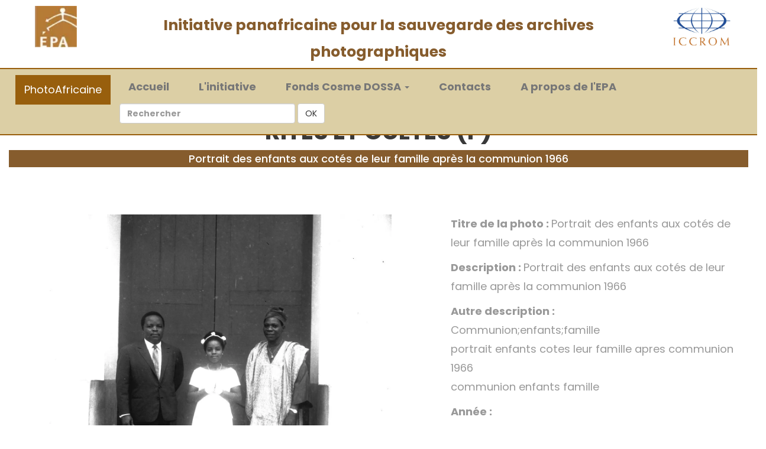

--- FILE ---
content_type: text/html; charset=UTF-8
request_url: https://photoafricaine.epa-prema.net/photo/1221
body_size: 5111
content:
<!--
Conception : DIGIWEB SARL
URL: https://www.digiweb.bj
-->
<!DOCTYPE HTML>
<html>
<!--head-->
<head>
    <meta charset="utf-8">
    <meta http-equiv="X-UA-Compatible" content="IE=edge">
    <meta name="viewport" content="width=device-width, initial-scale=1">
    <!-- The above 3 meta tags *must* come first in the head; any other head content must come *after* these tags -->
    <title>PhotoAfricaine - EPA</title>
    <meta name="description" content="Photoafricaine, Initiative panafricaine pour la sauvegarde des archives photographiques.">
  <meta name="keywords" content="Photo, archives photographiques, Cosme DOSSA, Fonds photographiques, Franck OGOU, EPA, JPN, Patrimoine,Média">
  <meta name="viewport" content="width=device-width, initial-scale=1.0, maximum-scale=5.0">

<meta name="robots" content="max-image-preview:large" />
<link rel="canonical" href="https://photoafricaine.epa-prema.net" />
<meta property="og:locale" content="fr_FR" />
<meta property="og:site_name" content="Photoafricaine - EPA" />
<meta property="og:type" content="---" />
<meta property="og:title" content=" Ecole du Patrimoine Africain (EPA) " />
<meta property="og:description" content="Photoafricaine, Initiative panafricaine pour la sauvegarde des archives photographiques - Ecole du Patrimoine Africain (EPA)" />
<meta property="og:url" content="https://photoafricaine.epa-prema.net" />
<meta property="og:image" content="https://photoafricaine.epa-prema.net/images/logo-epa.webp" />
<meta property="og:image:secure_url" content="https://photoafricaine.epa-prema.net/images/logo-epa.webp" />
<meta property="og:image:width" content="300" />
<meta property="og:image:height" content="164" />
    <link rel="icon" href="https://photoafricaine.epa-prema.net/images/logo-epa.ico" type="image/ico">

    <!-- Bootstrap -->
    <link href="https://photoafricaine.epa-prema.net/css/bootstrap.min.css" rel="stylesheet">
    <link href="https://photoafricaine.epa-prema.net/ionicons/css/ionicons.min.css" rel="stylesheet">

    <!-- main css -->
    <link href="https://photoafricaine.epa-prema.net/css/style.css" rel="stylesheet">

    <!-- modernizr -->
    <script src="https://photoafricaine.epa-prema.net/js/modernizr.js"></script>

<!-- ########################## les style datatable ######################### -->
<link href="https://photoafricaine.epa-prema.net/js_dt/jquery.dataTables.min.css" rel="stylesheet" />
<link href="https://photoafricaine.epa-prema.net/js_dt/button.datatable.min.css" rel="stylesheet" />

<!--########################### fin des styles ############################# -->
<script src="https://photoafricaine.epa-prema.net/css_js_gallery/jquery.slim.min.js"></script>
    <script src="https://photoafricaine.epa-prema.net/css_js_gallery/bootstrap.bundle.min.js"></script>

<!-- Global site tag (gtag.js) - Google Analytics -->
<script async src="https://www.googletagmanager.com/gtag/js?id=G-4B55FNNME7"></script>
<script>
  window.dataLayer = window.dataLayer || [];
  function gtag(){dataLayer.push(arguments);}
  gtag('js', new Date());

  gtag('config', 'G-4B55FNNME7');
</script>

</head>
<!--end head-->

<body>


    <div class="container-fluid">
    <!-- nav -->
    <!-- box header -->
<header class="box-header" style="padding: 0; margin: 0; display: block;">
    <div class="row text-center">

                <div class="col-md-12 col-sm-12 text-center" style="padding:10px 0 0 0; margin: 0; color: #333;background-color:#ffffff;">
            <div class="col-md-2 col-sm-2">
                <a href="https://www.epa-prema.net/" title="Site officiel de l'Ecole du Patrimoine Africain (EPA)" target="blank">
                    <img src="https://photoafricaine.epa-prema.net/images/logo-epa2.webp"  alt="logo EPA" height="70px">
                </a>
            </div>

            <div class="col-md-8 col-sm-8" style="padding-top: 10px;">
                <span style="font-size: 180%; font-weight: bold; color:#865c2d;">
                Initiative panafricaine pour la sauvegarde des archives photographiques
                </span>
            </div>

            <div class="col-md-2 col-sm-2">
                <a href="http://www.iccrom.org/fr/" title="L'ICCROM est le Centre international d’études pour la conservation et la restauration des biens culturels" target="blank">
                    <img src="https://photoafricaine.epa-prema.net/images/iccromlogo2015.webp" border="0" alt="Logo ICCROM" height="70px" />
                </a>
            </div>
        </div>
        

        <div class="col-md-12 col-sm-12 text-center clear">

            <!-- nav -->

            <nav class="navbar navbar-default" style=" display: block;">

                <!-- Brand and toggle get grouped for better mobile display -->
                <div class="navbar-header text-bold">
                  <button type="button" class="navbar-toggle collapsed" data-toggle="collapse" data-target="#bs-example-navbar-collapse-1" aria-expanded="false">
                    <span class="sr-only">Toggle navigation</span>
                    <span class="icon-bar"></span>
                    <span class="icon-bar"></span>
                    <span class="icon-bar"></span>
                  </button>
                  <a class="navbar-brand active" href="https://photoafricaine.epa-prema.net">PhotoAfricaine</a>
                </div>

                <!-- Collect the nav links, forms, and other content for toggling -->
                <div class="collapse navbar-collapse text-center" id="bs-example-navbar-collapse-1"  style="text-align:center; font-size: 18px; font-weight: bold; color:#865c2d; margin: 0 auto; padding: 0;">
                    <ul class="nav navbar-nav text-center" style=" margin: 0; padding: 0; line-height: 0;">
                        <li class="nav-item ">
                            <a class="nav-link" href="https://photoafricaine.epa-prema.net"><i class="fas fa-tachometer-alt"></i>Accueil <span class="sr-only">(current)</span></a>
                        </li>
                        <li class="nav-item">
                            <a class="nav-link" href="https://photoafricaine.epa-prema.net/photoafricaine"><i class="far fa-clone"></i>L'initiative</a>
                        </li>

                        <li class="dropdown">
                          <a href="#" class="dropdown-toggle" data-toggle="dropdown" role="button" aria-haspopup="true" aria-expanded="false"><i class="far fa-chart-bar"></i>Fonds Cosme DOSSA <span class="caret"></span></a>
                          <ul class="dropdown-menu" style="font-weight: bold;">

                            <li><a class="dropdown-item" href="https://photoafricaine.epa-prema.net/categorie/4">Portrait (A)</a></li>
                            <li role="separator" class="divider"></li>
                            <li><a class="dropdown-item" href="https://photoafricaine.epa-prema.net/categorie/5">Scène de rue (D)</a></li>
                            <li role="separator" class="divider"></li>
                            <li><a class="dropdown-item" href="https://photoafricaine.epa-prema.net/categorie/6">Manifestations Officielles (E)</a></li>
                            <li role="separator" class="divider"></li>
                            <li><a class="dropdown-item" href="https://photoafricaine.epa-prema.net/categorie/7">Rites et Cultes (F)</a></li>
                            <li role="separator" class="divider"></li>
                            <li><a class="dropdown-item" href="https://photoafricaine.epa-prema.net/categorie/8">Paysage (B)</a></li>
                            <li role="separator" class="divider"></li>
                            <li><a class="dropdown-item" href="https://photoafricaine.epa-prema.net/categorie/9">Réjouissance (C)</a></li>
                            <li role="separator" class="divider"></li>
                            <li><a class="dropdown-item" href="https://photoafricaine.epa-prema.net/categorie/10">Autres (G)</a></li>
                            <li role="separator" class="divider"></li>
                            <li><a class="dropdown-item" href="https://photoafricaine.epa-prema.net/galerie">Tous les négatifs</a></li>
                          </ul>
                        </li>

                        <li class="nav-item">
                            <a class="nav-link" href="https://photoafricaine.epa-prema.net/contact"><i class="far fa-calendar-alt"></i>Contacts</a>
                        </li>
                        <li class="nav-item">
                            <a class="nav-link" href="https://www.epa-prema.net" title="Site officiel de l'Ecole du Patrimoine Africain (EPA)" target="blank"><i class="fas fa-address-book"></i>A propos de l'EPA</a>
                        </li>
                        <li><a href="#">&nbsp;</a>&nbsp;&nbsp;</li>
                        <li><a href="#">&nbsp;</a></li>
                    </ul>

                    <form class="navbar-form navbar-left" action="https://photoafricaine.epa-prema.net/recherche">
                                     <input type="hidden" name="_token" value="c7hXjt3pFudCrTUqeNSyPADg0bRRWz6sc2EY4kOd">                                    <div class="form-group">
                                      <input type="text" class="form-control" placeholder="Rechercher" name="q">
                                    </div>
                                    <button type="submit" class="btn btn-default"> OK </button>
                                </form>

                </div><!-- /.navbar-collapse -->

            </nav>

            <!-- end nav -->
        </div>

    </div>



</header>
<!-- end box header -->
    <!-- end nav -->

    <!-- flash message -->

    <!-- end flash message -->

    <div class="container main-container">

		
        

     <div style="height: 100px;">&nbsp;</div> 
         
                 
    <h1 class="text-center">
        <strong>Rites et Cultes (F)</strong>
    </h1>
    <h4 class="font-weight-light text-center text-lg-left mt-2 mb-0" style="background-color:#865c2d; color:#fff; display: block; padding: 5px;">
         Portrait des enfants aux cotés de leur famille après la communion 1966
    </h4>

  <div class="container">
    <div class="row" p-8>

      <div class="col-sm-7 col-md-7">
        <figure class="text-center">
        <a href="https://photoafricaine.epa-prema.net/storage/FCD_Positifs/Rites_et_Cultes/FCD_F_66_242.webp" data-lightbox="photos" title="Visualiser" class="d-block mb-4 h-100">
                    <img class=" img-fluid text-center" src="https://photoafricaine.epa-prema.net/storage/FCD_Positifs/Rites_et_Cultes/FCD_F_66_242.webp" alt="image" style="max-width: 98%;max-height:600px;">
                    </a> 
           
        </figure>
      </div>
        <div class="col-sm-5 col-md-5" style="font-size:130%;">
      <p> <b>Titre de la photo : </b>  Portrait des enfants aux cotés de leur famille après la communion 1966</p>
      <p> <b>Description : </b>   Portrait des enfants aux cotés de leur famille après la communion 1966   </p>
      <p> <b> Autre description : </b> <br>
          Communion;enfants;famille<br>
           portrait enfants cotes leur famille apres communion 1966 <br>
           communion enfants famille <br>
      
      </p> 
      <p> <b>Année : </b> </p>
      <p> <b>Réf. du négatif : </b>  FCD_F_66_242.webp</p>
      <p> <b>N° Galerie : </b> 842 </p>
      <p>
        <div class="share-items">
                  <ul class="post-social-icons list-unstyled">
                    <li class="social-icons-head">Partagez :</li>
                    <li><a href="#"><i class="fa fa-facebook"></i></a></li>
                    <li><a href="#"><i class="fa fa-twitter"></i></a></li>
                    <li><a href="#"><i class="fa fa-google-plus"></i></a></li>
                    <li><a href="#"><i class="fa fa-linkedin"></i></a></li>
                  </ul>
        </div>
      </p>
      
      
      <!-- Bloc boutons de navigation -->
      <div class="row" style="padding: 0; margin: 20px auto;">
            <div class="col-md-3 col-sm-3 text-center">
                                <a href="https://photoafricaine.epa-prema.net/photo/1257" title="Précédent" class="portfolio_item btn btn-warning btn-large" style="color: #000; font-weight: bold; font-size: 110%;">&nbsp;&lt;&lt;&nbsp;</a> 
                  
            </div>
            <div class="col-md-3 col-sm-3 text-center">
                <a href="javascript:history.back()" title="Retour en arrière"  class="portfolio_item btn btn-warning btn-large" style="color: #000; font-weight: bold; font-size: 110%;">&nbsp;&#8617;&nbsp;</a>
            </div>
            <div class="col-md-3 col-sm-3 text-center">
                <a href="https://photoafricaine.epa-prema.net/categorie/7" title="Retour à la collection"  class="portfolio_item btn btn-warning btn-large" style="color: #000; font-weight: bold; font-size: 110%;">&nbsp;&#8618;&nbsp;</a>
            </div>
            <div class="col-md-3 col-sm-3 text-center">
                                <a href="https://photoafricaine.epa-prema.net/photo/1222" title="Suivant" class="portfolio_item btn btn-warning btn-large" style="color: #000; font-weight: bold; font-size: 110%;">&nbsp;&nbsp;&gt;&gt;&nbsp;&nbsp;</a>
                  
            </div>
        </div>      
      <!-- fin Bloc boutons de navigation -->
      
    </div>


  </div>

  <!-- ############# GELLERY ASSOCIEES ############### -->
<!-- Page Content --> 

<div class="photo-gallery">
        <div class="container">
            <div class="intro"> 
                
    <h4 class="font-weight-light text-center text-lg-left mt-2 mb-0" style="background-color:#865c2d; color:#fff; display: block; padding: 5px;">Photos de la galerie</h4>  
            </div>
        <div class="portfolio-inner clearfix">
        <div class="portfolio-div" style="max-width:98%; margin:5px auto;">
            <div class="portfolio">
            <div class="no-padding portfolio_container clearfix">
                 
                  <div class="col-sm-6 col-md-4 col-lg-3 item">
                       <a href="https://photoafricaine.epa-prema.net/photo/1221" title="Visualiser" class="portfolio_item">
                            <img src="https://photoafricaine.epa-prema.net/storage/FCD_Positifs/Rites_et_Cultes/FCD_F_66_242.webp" alt="image" class="img-responsive" />
                            <div class="portfolio_item_hover">
                                <div class="portfolio-border clearfix">
                                    <div class="item_info">
                                        <span>Portrait des enfants aux cotés de leur famille après la communion 1966</span>
                                        <em>Rites et Cultes (F)</em>
                                    </div>
                                </div>
                            </div>
                        </a>
                    
                  </div>
                 
                  <div class="col-sm-6 col-md-4 col-lg-3 item">
                       <a href="https://photoafricaine.epa-prema.net/photo/1222" title="Visualiser" class="portfolio_item">
                            <img src="https://photoafricaine.epa-prema.net/storage/FCD_Positifs/Rites_et_Cultes/FCD_F_66_243.webp" alt="image" class="img-responsive" />
                            <div class="portfolio_item_hover">
                                <div class="portfolio-border clearfix">
                                    <div class="item_info">
                                        <span>Portrait des enfants aux cotés de leur famille après la communion 1966</span>
                                        <em>Rites et Cultes (F)</em>
                                    </div>
                                </div>
                            </div>
                        </a>
                    
                  </div>
                 
                  <div class="col-sm-6 col-md-4 col-lg-3 item">
                       <a href="https://photoafricaine.epa-prema.net/photo/1223" title="Visualiser" class="portfolio_item">
                            <img src="https://photoafricaine.epa-prema.net/storage/FCD_Positifs/Rites_et_Cultes/FCD_F_66_244.webp" alt="image" class="img-responsive" />
                            <div class="portfolio_item_hover">
                                <div class="portfolio-border clearfix">
                                    <div class="item_info">
                                        <span>Portrait des enfants aux cotés de leur famille après la communion 1966</span>
                                        <em>Rites et Cultes (F)</em>
                                    </div>
                                </div>
                            </div>
                        </a>
                    
                  </div>
                 
                  <div class="col-sm-6 col-md-4 col-lg-3 item">
                       <a href="https://photoafricaine.epa-prema.net/photo/1224" title="Visualiser" class="portfolio_item">
                            <img src="https://photoafricaine.epa-prema.net/storage/FCD_Positifs/Rites_et_Cultes/FCD_F_66_245.webp" alt="image" class="img-responsive" />
                            <div class="portfolio_item_hover">
                                <div class="portfolio-border clearfix">
                                    <div class="item_info">
                                        <span>Portrait des enfants aux cotés de leur famille après la communion 1966</span>
                                        <em>Rites et Cultes (F)</em>
                                    </div>
                                </div>
                            </div>
                        </a>
                    
                  </div>
                            </div>
                
            
      <!-- Bloc boutons de navigation -->
      <div class="row" style="padding: 0; margin: 20px auto; font-size: 150%;">
            <div class="col-md-3 col-sm-3 text-center">
                                <a href="https://photoafricaine.epa-prema.net/photo/1257" title="Précédent" class="portfolio_item btn btn-warning btn-large" style="color: #000; font-weight: bold; font-size: 110%;">&nbsp;&lt;&lt;&nbsp;</a> 
                  
            </div>
            <div class="col-md-3 col-sm-3 text-center">
                <a href="javascript:history.back()" title="Retour en arrière"  class="portfolio_item btn btn-warning btn-large" style="color: #000; font-weight: bold; font-size: 110%;">&nbsp;&#8617;&nbsp;</a>
            </div>
            <div class="col-md-3 col-sm-3 text-center">
                <a href="https://photoafricaine.epa-prema.net/categorie/7" title="Retour à la collection"  class="portfolio_item btn btn-warning btn-large" style="color: #000; font-weight: bold; font-size: 110%;">&nbsp;&#8618;&nbsp;</a>
            </div>
            <div class="col-md-3 col-sm-3 text-center">
                                <a href="https://photoafricaine.epa-prema.net/photo/1222" title="Suivant" class="portfolio_item btn btn-warning btn-large" style="color: #000; font-weight: bold; font-size: 110%;">&nbsp;&nbsp;&gt;&gt;&nbsp;&nbsp;</a>
                  
            </div>
        </div>      
      <!-- fin Bloc boutons de navigation -->
                    
        </div>
</div>
        </div>
</div>
</div>
</div>
 
<!-- /.container -->    
  <!-- ###### END GALLERY ############################ -->
 
</section><!-- Main container end -->



    </div>

    </div>
    <!--footer-->
    <!-- footer -->
    <footer>
        <div class="container-fluid">
            <p class="copyright">&copy; 2016-2025 - <a href="https://www.epa-prema.net" target="_blank">Ecole du Patrimoine Africain (EPA)</a> |  Conception & Réalisation : <a href="https://www.digiweb.bj" target="_blank">DIGIWEB SARL</a> | <a href="https://photoafricaine.epa-prema.net/admin">Se connecter</a></p>
        </div>
    </footer>
    <!-- end footer -->

    <!-- back to top -->
    <a href="#0" class="cd-top"><i class="ion-android-arrow-up"></i></a>
    <!-- end back to top -->
    <!--//footer-->

<!-- ################ Javascript Files   ########################### -->

    <!-- jQuery -->
    <script src="https://photoafricaine.epa-prema.net/js/jquery-2.1.1.js"></script>
    <!--  plugins -->
    <script src="https://photoafricaine.epa-prema.net/js/bootstrap.min.js"></script>
    <script src="https://photoafricaine.epa-prema.net/js/menu.js"></script>
    <script src="https://photoafricaine.epa-prema.net/js/animated-headline.js"></script>
    <script src="https://photoafricaine.epa-prema.net/js/isotope.pkgd.min.js"></script>



    <!--  custom script -->
    <script src="https://photoafricaine.epa-prema.net/js/custom.js"></script>

<script>

// ---------Responsive-navbar-active-animation-----------
function test(){
  var tabsNewAnim = $('#navbarSupportedContent');
  var selectorNewAnim = $('#navbarSupportedContent').find('li').length;
  var activeItemNewAnim = tabsNewAnim.find('.active');
  var activeWidthNewAnimHeight = activeItemNewAnim.innerHeight();
  var activeWidthNewAnimWidth = activeItemNewAnim.innerWidth();
  var itemPosNewAnimTop = activeItemNewAnim.position();
  var itemPosNewAnimLeft = activeItemNewAnim.position();
  $(".hori-selector").css({
    "top":itemPosNewAnimTop.top + "px",
    "left":itemPosNewAnimLeft.left + "px",
    "height": activeWidthNewAnimHeight + "px",
    "width": activeWidthNewAnimWidth + "px"
  });
  $("#navbarSupportedContent").on("click","li",function(e){
    $('#navbarSupportedContent ul li').removeClass("active");
    $(this).addClass('active');
    var activeWidthNewAnimHeight = $(this).innerHeight();
    var activeWidthNewAnimWidth = $(this).innerWidth();
    var itemPosNewAnimTop = $(this).position();
    var itemPosNewAnimLeft = $(this).position();
    $(".hori-selector").css({
      "top":itemPosNewAnimTop.top + "px",
      "left":itemPosNewAnimLeft.left + "px",
      "height": activeWidthNewAnimHeight + "px",
      "width": activeWidthNewAnimWidth + "px"
    });
  });
}
$(document).ready(function(){
  	setTimeout(function(){ test(); });
	// désactiver menu contextuel
	document.oncontextmenu = function(){ return false;}
});
$(window).on('resize', function(){
  setTimeout(function(){ test(); }, 500);
});
$(".navbar-toggler").click(function(){
  setTimeout(function(){ test(); });
});

</script>


<style>

* {
	margin: 0;
	padding: 0;
}
i {
	margin-right: 10px;
}
/*----------multi-level-accordian-menu------------*/
.navbar-logo{
	padding: 15px;
	color: #fff;
}
.navbar-mainbg{
	background-color: #ffeeba;;
	padding: 0px;
}
#navbarSupportedContent{
	overflow: hidden;
	position: relative;
}
#navbarSupportedContent ul{
	padding: 0px;
	margin: 0px;
}
#navbarSupportedContent ul li a i{
	margin-right: 10px;
}
#navbarSupportedContent li {
	list-style-type: none;
	float: left;
}
#navbarSupportedContent ul li a{
	color: #3E180F;
    text-decoration: none;
    font-size: 15px;
    display: block;
    padding: 20px 20px;
    transition-duration:0.6s;
	transition-timing-function: cubic-bezier(0.68, -0.55, 0.265, 1.55);
    position: relative;
}
#navbarSupportedContent>ul>li.active>a{
	color: #3E180F; /* couleur lien*/
	background-color: transparent;
	transition: all 0.7s;
}
#navbarSupportedContent a:not(:only-child):after {
	content: "\f105";
	position: absolute;
	right: 20px;
	top: 10px;
	font-size: 14px;
	font-family: "Font Awesome 5 Free";
	display: inline-block;
	padding-right: 3px;
	vertical-align: middle;
	font-weight: 900;
	transition: 0.5s;
}
#navbarSupportedContent .active>a:not(:only-child):after {
	transform: rotate(90deg);
}
.hori-selector{
	display:inline-block;
	position:absolute;
	height: 100%;
	top: 0px;
	left: 0px;
	transition-duration:0.6s;
	transition-timing-function: cubic-bezier(0.68, -0.55, 0.265, 1.55);
	background-color: #fff;
	border-top-left-radius: 15px;
	border-top-right-radius: 15px;
	margin-top: 10px;
}
.hori-selector .right,
.hori-selector .left{
	position: absolute;
	width: 25px;
	height: 25px;
	background-color: #fff;
	bottom: 10px;
}
.hori-selector .right{
	right: -25px;
}
.hori-selector .left{
	left: -25px;
}
.hori-selector .right:before,
.hori-selector .left:before{
	content: '';
    position: absolute;
    width: 50px;
    height: 50px;
    border-radius: 50%;
    background-color: #ffeeba;
}
.hori-selector .right:before{
	bottom: 0;
    right: -25px;
}
.hori-selector .left:before{
	bottom: 0;
    left: -25px;
}


@media(min-width: 992px){
	.navbar-expand-custom {
	    -ms-flex-flow: row nowrap;
	    flex-flow: row nowrap;
	    -ms-flex-pack: start;
	    justify-content: flex-start;
	}
	.navbar-expand-custom .navbar-nav {
	    -ms-flex-direction: row;
	    flex-direction: row;
	}
	.navbar-expand-custom .navbar-toggler {
	    display: none;
	}
	.navbar-expand-custom .navbar-collapse {
	    display: -ms-flexbox!important;
	    display: flex!important;
	    -ms-flex-preferred-size: auto;
	    flex-basis: auto;
	}
}


@media (max-width: 991px){
	#navbarSupportedContent ul li a{
		padding: 12px 30px;
	}
	.hori-selector{
		margin-top: 0px;
		margin-left: 10px;
		border-radius: 0;
		border-top-left-radius: 25px;
		border-bottom-left-radius: 25px;
	}
	.hori-selector .left,
	.hori-selector .right{
		right: 10px;
	}
	.hori-selector .left{
		top: -25px;
		left: auto;
	}
	.hori-selector .right{
		bottom: -25px;
	}
	.hori-selector .left:before{
		left: -25px;
		top: -25px;
	}
	.hori-selector .right:before{
		bottom: -25px;
		left: -25px;
	}
}

</style>

<!-- ################ fin Javascript Files  ########################### -->

</body>

</html>


--- FILE ---
content_type: text/css
request_url: https://photoafricaine.epa-prema.net/css/style.css
body_size: 6485
content:
/*
* Box Theme
* Created by : Ahmed Eissa
* website : www.ahmedessa.net
* behance : https://www.behance.net/3essa
*/


/* Table of Content
==================================================
	- Google fonts & font family -
	- General -
    - typography -
    - Preloader -
	- Header -
    - box intro section -
    - Portfoilo section -
    - Footer -
    - About page -
    - Services page -
    - contact page -
    - Portfolio single page -
    - Responsive media queries -
*/


/* Google fonts & font family
==================================================*/

@import url(https://fonts.googleapis.com/css?family=Poppins:400,500,600,700);

/* General
==================================================*/

html,
body {
    height: 100%;
    font-family: 'Poppins', sans-serif;
    line-height: 1.8;
    color: #999
}

.no-padding {
    padding-left: 0;
    padding-right: 0;
}

.no-padding [class^="col-"] {
    padding-left: 0;
    padding-right: 0;
}

.main-container {
    padding: 100px 0;
}

.center {
    text-align: center;
}

a {
    -webkit-transition: all .3s;
    transition: all .3s
}

.uppercase {
    text-transform: uppercase;
}

.h-30 {
    height: 30px
}

.h-10 {
    height: 10px
}

.color {
    color: #ffbf00;
    font-size: 11px;
}


/* typography
==================================================*/

h1 {
    color: #393939;
    font-size: 40px;
    text-transform: uppercase;
    font-weight: bold;
}

h3 {
    color: #393939;
}

h5 {
    color: #ffbf00;
}


/* preloader
==================================================*/

#preloader {
    position: fixed;
    top: 0;
    left: 0;
    right: 0;
    bottom: 0;
    background-color: #f5f5f5;
    /* change if the mask should be a color other than white */
    z-index: 1000;
    /* makes sure it stays on top */
}

.pre-container {
    position: absolute;
    left: 50%;
    top: 50%;
    bottom: auto;
    right: auto;
    -webkit-transform: translateX(-50%) translateY(-50%);
    transform: translateX(-50%) translateY(-50%);
    text-align: center;
}

.spinner {
    width: 40px;
    height: 40px;
    position: relative;
    margin: 100px auto;
}

.double-bounce1,
.double-bounce2 {
    width: 100%;
    height: 100%;
    border-radius: 50%;
    background-color: #ffbf00;
    opacity: 0.6;
    position: absolute;
    top: 0;
    left: 0;
    -webkit-animation: bounce 2.0s infinite ease-in-out;
    animation: bounce 2.0s infinite ease-in-out;
}

.double-bounce2 {
    -webkit-animation-delay: -1.0s;
    animation-delay: -1.0s;
}

@-webkit-keyframes bounce {
    0%,
    100% {
        -webkit-transform: scale(0.0)
    }
    50% {
        -webkit-transform: scale(1.0)
    }
}

@keyframes bounce {
    0%,
    100% {
        transform: scale(0.0);
        -webkit-transform: scale(0.0);
    }
    50% {
        transform: scale(1.0);
        -webkit-transform: scale(1.0);
    }
}


/* headr
==================================================*/

.box-header {
    position: absolute;
    top: 0;
    left: 0;
    background: rgba(255, 255, 255, 0.95);
    height: 50px;
    width: 100%;
    z-index: 3;
    box-shadow: 0 1px 2px rgba(0, 0, 0, 0.3);
    -webkit-font-smoothing: antialiased;
    -moz-osx-font-smoothing: grayscale;
}

.box-header {
    height: 80px;
    background: transparent;
    box-shadow: none;
}

.box-header {
    -webkit-transition: background-color 0.3s;
    transition: background-color 0.3s;
    -webkit-transform: translate3d(0, 0, 0);
    transform: translate3d(0, 0, 0);
    -webkit-backface-visibility: hidden;
    backface-visibility: hidden;
}

.box-header.is-fixed {
    position: fixed;
    top: -80px;
    background-color: rgba(255, 255, 255, 0.96);
    -webkit-transition: -webkit-transform 0.3s;
    transition: -webkit-transform 0.3s;
    transition: transform 0.3s;
    transition: transform 0.3s, -webkit-transform 0.3s;
}

.box-header.is-visible {
    -webkit-transform: translate3d(0, 100%, 0);
    transform: translate3d(0, 100%, 0);
}

.box-header.menu-is-open {
    background-color: rgba(255, 255, 255, 0.96);
}

.box-logo {
    display: block;
    padding: 20px;
}

.box-primary-nav-trigger {
    position: absolute;
    right: 0;
    top: 0;
    height: 100%;
    width: 50px;
    background-color: #fff;
}

.box-primary-nav-trigger .box-menu-text {
    color: #393939;
    text-transform: uppercase;
    font-weight: 700;
    display: none;
}

.box-primary-nav-trigger .box-menu-icon {
    display: inline-block;
    position: absolute;
    left: 50%;
    top: 50%;
    bottom: auto;
    right: auto;
    -webkit-transform: translateX(-50%) translateY(-50%);
    transform: translateX(-50%) translateY(-50%);
    width: 18px;
    height: 2px;
    background-color: #393939;
    -webkit-transition: background-color 0.3s;
    transition: background-color 0.3s;
    list-style: none;
}

.box-primary-nav-trigger .box-menu-icon::before,
.box-primary-nav-trigger .box-menu-icon:after {
    content: '';
    width: 100%;
    height: 100%;
    position: absolute;
    background-color: #393939;
    right: 0;
    -webkit-transition: -webkit-transform .3s, top .3s, background-color 0s;
    -webkit-transition: top .3s, background-color 0s, -webkit-transform .3s;
    transition: top .3s, background-color 0s, -webkit-transform .3s;
    transition: transform .3s, top .3s, background-color 0s;
    transition: transform .3s, top .3s, background-color 0s, -webkit-transform .3s;
}

.box-primary-nav-trigger .box-menu-icon::before {
    top: -5px;
}

.box-primary-nav-trigger .box-menu-icon::after {
    top: 5px;
}

.box-primary-nav-trigger .box-menu-icon.is-clicked {
    background-color: rgba(255, 255, 255, 0);
}

.box-primary-nav-trigger .box-menu-icon.is-clicked::before,
.box-primary-nav-trigger .box-menu-icon.is-clicked::after {
    background-color: 393939;
}

.box-primary-nav-trigger .box-menu-icon.is-clicked::before {
    top: 0;
    -webkit-transform: rotate(135deg);
    transform: rotate(135deg);
}

.box-primary-nav-trigger .box-menu-icon.is-clicked::after {
    top: 0;
    -webkit-transform: rotate(225deg);
    transform: rotate(225deg);
}

.box-primary-nav-trigger {
    width: 100px;
    padding-left: 1em;
    background-color: transparent;
    height: 30px;
    line-height: 30px;
    right: 10px;
    top: 50%;
    bottom: auto;
    -webkit-transform: translateY(-50%);
    transform: translateY(-50%);
}

.box-primary-nav-trigger .box-menu-text {
    display: inline-block;
}

.box-primary-nav-trigger .box-menu-icon {
    left: auto;
    right: 1em;
    -webkit-transform: translateX(0) translateY(-50%);
    transform: translateX(0) translateY(-50%);
}

.box-primary-nav {
    position: fixed;
    left: 0;
    top: 0;
    height: 100%;
    width: 100%;
    background: rgba(0, 0, 0, 0.96);
    z-index: 2;
    text-align: center;
    padding: 50px 0;
    -webkit-backface-visibility: hidden;
    backface-visibility: hidden;
    overflow: auto;
    -webkit-overflow-scrolling: touch;
    -webkit-transform: translateY(-100%);
    transform: translateY(-100%);
    -webkit-transition-property: -webkit-transform;
    transition-property: -webkit-transform;
    transition-property: transform;
    transition-property: transform, -webkit-transform;
    -webkit-transition-duration: 0.4s;
    transition-duration: 0.4s;
    list-style: none;
}

.box-primary-nav li {
    font-size: 22px;
    font-size: 1.375rem;
    font-weight: 300;
    -webkit-font-smoothing: antialiased;
    -moz-osx-font-smoothing: grayscale;
    margin: .2em 0;
    text-transform: capitalize;
}

.box-primary-nav a {
    display: inline-block;
    padding: .4em 1em;
    border-radius: 0.25em;
    -webkit-transition: all 0.2s;
    transition: all 0.2s;
    color: #fff;
    text-decoration: none;
    font-weight: bold;
}
.box-primary-nav a:focus {
    outline: none;
}

.no-touch .box-primary-nav a:hover {
    text-decoration: none;
    color: #ddd;
}

.box-primary-nav .box-label {
    color: #ffbf00;
    text-transform: uppercase;
    font-weight: 700;
    font-size: 17px;
    margin: 2.4em 0 .8em;
}

.box-primary-nav .box-social {
    display: inline-block;
    margin: 10px .4em;
}

.box-primary-nav .box-social a {
    width: 30px;
    height: 30px;
    padding: 0;
    font-size: 30px
}

.box-primary-nav.is-visible {
    -webkit-transform: translateY(0);
    transform: translateY(0);
}

.box-primary-nav {
    padding: 150px 0 0;
}

.box-primary-nav li {
    font-size: 18px;
}


/* box-intro
==================================================*/

.box-intro {
    text-align: center;
    display: table;
    height: 100vh;
    width: 100%;
}

.box-intro .table-cell {
    display: table-cell;
    vertical-align: middle;
}

.box-intro em {
    font-style: normal;
    text-transform: uppercase
}

b i:last-child {
    color: #ffbf00 !important;
}

.box-intro h5 {
    letter-spacing: 4px;
    text-transform: uppercase;
    color: #999;
    line-height: 1.7
}


/* mouse effect */

.mouse {
    position: absolute;
    width: 22px;
    height: 42px;
    bottom: 40px;
    left: 50%;
    margin-left: -12px;
    border-radius: 15px;
    border: 2px solid #888;
    -webkit-animation: intro 1s;
    animation: intro 1s;
}

.scroll {
    display: block;
    width: 3px;
    height: 3px;
    margin: 6px auto;
    border-radius: 4px;
    background: #888;
    -webkit-animation: finger 2s infinite;
    animation: finger 2s infinite;
}

@-webkit-keyframes intro {
    0% {
        opacity: 0;
        -webkit-transform: translateY(40px);
        transform: translateY(40px);
    }
    100% {
        opacity: 1;
        -webkit-transform: translateY(0);
        transform: translateY(0);
    }
}

@keyframes intro {
    0% {
        opacity: 0;
        -webkit-transform: translateY(40px);
        transform: translateY(40px);
    }
    100% {
        opacity: 1;
        -webkit-transform: translateY(0);
        transform: translateY(0);
    }
}

@-webkit-keyframes finger {
    0% {
        opacity: 1;
    }
    100% {
        opacity: 0;
        -webkit-transform: translateY(20px);
        transform: translateY(20px);
    }
}

@keyframes finger {
    0% {
        opacity: 1;
    }
    100% {
        opacity: 0;
        -webkit-transform: translateY(20px);
        transform: translateY(20px);
    }
}


/* text rotate */

.box-headline {
    font-size: 130px;
    line-height: 1.0;
}

.box-words-wrapper {
    display: inline-block;
    position: relative;
}

.box-words-wrapper b {
    display: inline-block;
    position: absolute;
    white-space: nowrap;
    left: 0;
    top: 0;
}

.box-words-wrapper b.is-visible {
    position: relative;
}

.no-js .box-words-wrapper b {
    opacity: 0;
}

.no-js .box-words-wrapper b.is-visible {
    opacity: 1;
}

.box-headline.rotate-2 .box-words-wrapper {
    -webkit-perspective: 300px;
    perspective: 300px;
}

.box-headline.rotate-2 i,
.box-headline.rotate-2 em {
    display: inline-block;
    -webkit-backface-visibility: hidden;
    backface-visibility: hidden;
}

.box-headline.rotate-2 b {
    opacity: 0;
}

.box-headline.rotate-2 i {
    -webkit-transform-style: preserve-3d;
    transform-style: preserve-3d;
    -webkit-transform: translateZ(-20px) rotateX(90deg);
    transform: translateZ(-20px) rotateX(90deg);
    opacity: 0;
}

.is-visible .box-headline.rotate-2 i {
    opacity: 1;
}

.box-headline.rotate-2 i.in {
    -webkit-animation: box-rotate-2-in 0.4s forwards;
    animation: box-rotate-2-in 0.4s forwards;
}

.box-headline.rotate-2 i.out {
    -webkit-animation: box-rotate-2-out 0.4s forwards;
    animation: box-rotate-2-out 0.4s forwards;
}

.box-headline.rotate-2 em {
    -webkit-transform: translateZ(20px);
    transform: translateZ(20px);
}

.no-csstransitions .box-headline.rotate-2 i {
    -webkit-transform: rotateX(0deg);
    transform: rotateX(0deg);
    opacity: 0;
}

.no-csstransitions .box-headline.rotate-2 i em {
    -webkit-transform: scale(1);
    transform: scale(1);
}

.no-csstransitions .box-headline.rotate-2 .is-visible i {
    opacity: 1;
}

@-webkit-keyframes box-rotate-2-in {
    0% {
        opacity: 0;
        -webkit-transform: translateZ(-20px) rotateX(90deg);
    }
    60% {
        opacity: 1;
        -webkit-transform: translateZ(-20px) rotateX(-10deg);
    }
    100% {
        opacity: 1;
        -webkit-transform: translateZ(-20px) rotateX(0deg);
    }
}

@keyframes box-rotate-2-in {
    0% {
        opacity: 0;
        -webkit-transform: translateZ(-20px) rotateX(90deg);
        transform: translateZ(-20px) rotateX(90deg);
    }
    60% {
        opacity: 1;
        -webkit-transform: translateZ(-20px) rotateX(-10deg);
        transform: translateZ(-20px) rotateX(-10deg);
    }
    100% {
        opacity: 1;
        -webkit-transform: translateZ(-20px) rotateX(0deg);
        transform: translateZ(-20px) rotateX(0deg);
    }
}

@-webkit-keyframes box-rotate-2-out {
    0% {
        opacity: 1;
        -webkit-transform: translateZ(-20px) rotateX(0);
    }
    60% {
        opacity: 0;
        -webkit-transform: translateZ(-20px) rotateX(-100deg);
    }
    100% {
        opacity: 0;
        -webkit-transform: translateZ(-20px) rotateX(-90deg);
    }
}

@keyframes box-rotate-2-out {
    0% {
        opacity: 1;
        -webkit-transform: translateZ(-20px) rotateX(0);
        transform: translateZ(-20px) rotateX(0);
    }
    60% {
        opacity: 0;
        -webkit-transform: translateZ(-20px) rotateX(-100deg);
        transform: translateZ(-20px) rotateX(-100deg);
    }
    100% {
        opacity: 0;
        -webkit-transform: translateZ(-20px) rotateX(-90deg);
        transform: translateZ(-20px) rotateX(-90deg);
    }
}


/* portfolio section
==================================================*/

.portfolio .categories-grid span {
    font-size: 30px;
    margin-bottom: 30px;
    display: inline-block;
}

.portfolio .categories-grid .categories ul li {
    list-style: none;
    margin: 20px 0;
}

.portfolio .categories-grid .categories ul li a {
    display: inline-block;
    color: #60606e;
    padding: 0 10px;
    margin: 0 10px;
    -webkit-transition: all .2s ease-in-out .2s;
    transition: all .2s ease-in-out .2s;
}

.portfolio .categories-grid .categories ul li a:hover,
.portfolio .categories-grid .categories ul li a:focus {
    text-decoration: none;
}

.portfolio .categories-grid .categories ul li a.active {
    margin-left: 0;
    background-color: #ffbf00;
    padding: 0px 20px;
    color: white;
    border-radius: 25px;
    text-decoration: none;
}

.portfolio_filter {
    padding-left: 0;
}

.portfolio_item {
    position: relative;
    overflow: hidden;
    display: block;
}

.portfolio_item .portfolio_item_hover {
    position: absolute;
    top: 0px;
    left: 0px;
    height: 100%;
    width: 100%;
    background-color: rgba(0, 0, 0, .8);
    -webkit-transform: translate(-100%);
    transform: translate(-100%);
    opacity: 0;
    -webkit-transition: all .2s ease-in-out;
    transition: all .2s ease-in-out;
}

.portfolio_item .portfolio_item_hover .item_info {
    text-align: center;
    position: absolute;
    top: 50%;
    left: 50%;
    -webkit-transform: translate(-50%, -50%);
    transform: translate(-50%, -50%);
    padding: 10px;
    width: 100%;
    font-weight: bold;
}

.portfolio_item .portfolio_item_hover .item_info span {
    display: block;
    color: #fff;
    font-size: 18px;
    -webkit-transform: translateX(-100px);
    transform: translateX(-100px);
    -webkit-transition: all .2s ease-in-out .2s;
    transition: all .2s ease-in-out .2s;
    opacity: 0;
}

.portfolio_item .portfolio_item_hover .item_info em {
    font-style: normal;
    display: inline-block;
    background-color: #ffbf00;
    padding: 5px 20px;
    border-radius: 25px;
    color: #333;
    margin-top: 10px;
    -webkit-transform: translateX(-100px);
    transform: translateX(-100px);
    -webkit-transition: all .3s ease-in-out .3s;
    transition: all .3s ease-in-out .3s;
    opacity: 0;
    font-size: 10px;
    letter-spacing: 2px;
}

.portfolio_item:hover .portfolio_item_hover {
    opacity: 1;
    -webkit-transform: translateX(0);
    transform: translateX(0);
}

.portfolio_item:hover .item_info em,
.portfolio_item:hover .item_info span {
    opacity: 1;
    -webkit-transform: translateX(0);
    transform: translateX(0);
}

.portfolio .categories-grid .categories ul li {
    float: left;
}

.portfolio .categories-grid .categories ul li a {
    padding: 0 10px;
    -webkit-transition: all .2s ease-in-out .2s;
    transition: all .2s ease-in-out .2s;
}

.portfolio_filter {
    padding-left: 0;
    display: inline-block;
    margin: 0 auto;
    text-align: center;
    margin-bottom: 50px;
}

.portfolio-inner {
    padding-bottom: 0 !important;
    padding-top: 55px;
}


/* footer
==================================================*/

footer {
    padding: 30px 0;
    text-align: center;
    background: #f5f5f5
}

.copyright {
    color: #ccc;
    margin-bottom: 0;
}

footer img {
    margin: 0 auto;
}


/* backto top
==================================================*/

.cd-top {
    display: inline-block;
    height: 40px;
    width: 40px;
    position: fixed;
    bottom: 20px;
    line-height: 40px;
    font-size: 20px;
    right: 10px;
    text-align: center;
    color: #fff;
    background: rgba(255, 191, 0, 0.8);
    visibility: hidden;
    opacity: 0;
    -webkit-transition: opacity .3s 0s, visibility 0s .3s;
    transition: opacity .3s 0s, visibility 0s .3s;
}

.cd-top.cd-is-visible,
.cd-top.cd-fade-out,
.no-touch .cd-top:hover {
    -webkit-transition: opacity .3s 0s, visibility 0s 0s;
    transition: opacity .3s 0s, visibility 0s 0s;
}

.cd-top.cd-is-visible {
    /* the button becomes visible */
    visibility: visible;
    opacity: 1;
}

.cd-top.cd-fade-out {
    opacity: .5;
}

.no-touch .cd-top:hover,
.no-touch .cd-top:focus {
    background-color: #ffbf00;
    opacity: 1;
    color: #fff;
}


/* About page
==================================================*/

.top-bar {
    color: #333;
    padding: 150px 0 150px;
    background: -webkit-linear-gradient( rgba(255, 255, 255, .8), rgba(255, 255, 255, .8)), url(../img/01.jpg);
    background: linear-gradient( rgba(255, 255, 255, .8), rgba(255, 255, 255, .8)), url(../img/01.jpg);
    background-size: cover;
    background-attachment: fixed;
    background-position: center center;
    text-align: center;
}

.top-bar h1 {
    font-size: 60px;
    text-transform: uppercase;
    font-weight: 700;
    color: #999;
    line-height: 50px;
}

.top-bar p {
    font-size: 15px;
    text-transform: uppercase;
    font-weight: 500;
    color: #777;
}

.top-bar p a {
    color: #777;
}

.top-bar p a:hover,
.top-bar p a:focus {
    color: #555;
    text-decoration: none;
}

.social-ul {
    list-style: none;
    display: inline-block;
    padding-left: 0;
}

.social-ul li {
    margin: 0 10px;
    float: left;
}

.social-ul li a {
    font-size: 25px;
    color: #555;
    -webkit-transition: all .3s;
    transition: all .3s;
}

.social-ul li a:hover {
    color: #888;
}


/* Services page
==================================================*/

.size-50 {
    font-size: 50px;
}

.service-box {
    margin-bottom: 30px;
}

.service-box h3 {
    margin-top: 0;
}


/* contact page
==================================================*/

.details-text i {
    margin-right: 10px;
}

.textarea-contact {
    height: 200px;
    width: 100%;
    border: solid 1px rgba(0, 0, 0, .1);
    position: relative;
}

.textarea-contact textarea {
    height: 100%;
    width: 100%;
    border: 0;
    padding: 20px;
    background-color: white; transparent;
    float: left;
    z-index: 2;
    font-size: 14px;
    color: #333;#9a9a9a;
    resize: none;
}

.textarea-contact > span {
    position: absolute;
    top: 20px;
    left: 20px;
    -webkit-transform: translateY(-50%);
    transform: translateY(-50%);
    font-size: 12px;
    text-transform: uppercase;
    color: #cdcdcd;
    -webkit-transition: all .2s ease-in-out;
    transition: all .2s ease-in-out;
    z-index: 1;
}

.input-contact {
    height: 40px;
    width: 100%;
    border: solid 1px rgba(0, 0, 0, .1);
    position: relative;
    margin-bottom: 30px;
}

.input-contact input[type="text"], .input-contact input[type="email"]  {
    height: 100%;
    width: 100%;
    border: 0;
    padding: 0 20px;
    float: left;
    position: relative;
    background-color: white; transparent;
    z-index: 2;
    font-size: 14px;
    color: #333;#9a9a9a;
}

.input-contact > span {
    position: absolute;
    top: 50%;
    left: 20px;
    -webkit-transform: translateY(-50%);
    transform: translateY(-50%);
    font-size: 12px;
    text-transform: uppercase;
    color: #cdcdcd;
    -webkit-transition: all .2s ease-in-out;
    transition: all .2s ease-in-out;
    z-index: 1;
}

.input-contact > span.active,
.textarea-contact > span.active {
    color: #ffbf00;
    font-size: 12px;
    top: 0px;
    left: 5px;
    background-color: #fff;
    padding: 5px
}

input:focus,
textarea:focus {
    outline: 2px solid #865c2d;#ffbf00; none;
    border-radius:5px;


}

.contact-info {
    margin-top: 20px;
    font-size: 14px;
}

.contact-info i {
    height: 30px;
    width: 30px;
    display: inline-block;
    background: #865c2d;#ffbf00;
    border-radius:5px;
    text-align: center;
    line-height: 33px;
    margin-right: 10px;
    color: #fff;
    font-size: 21px;
}

.contact-info p {
    display: inline-block;
    margin-right: 20px;
    color:#333;
}

.btn-box {
    background: #865c2d;#942a25;#ffbf00;
    padding: 10px 50px;
    border-radius: 0;
    color: #fff;
    margin-top: 20px;
    text-transform: uppercase;
    letter-spacing: 2px;
    font-weight: 500;
}

.btn-box:hover,
.btn-box:focus {
    background: #966c2d;#F5B700;
    color: #fff;
}


/* single project page
==================================================*/

.cat-ul {
    padding-left: 0;
    list-style: none
}

.cat-ul li i {
    margin-right: 10px;
    color: #865c2d;#ffbf00;
}


/* Responsive media queries
==================================================*/

@media (max-width: 991px) {
    .portfolio .categories-grid span {
        margin-bottom: 0;
        text-align: center;
        width: 100%;
    }
    .portfolio .categories-grid .categories ul li {
        text-align: center;
    }
    .portfolio .categories-grid .categories ul li a {
        margin-left: 0;
    }
    .col-md-6 h3 {
        margin-top: 30px;
    }
}

@media only screen and (max-width: 670px) {
    .box-headline {
        font-size: 100px;
    }
    .box-intro h5 {
        font-size: 12px;
    }
    .box-primary-nav a {
        padding: 5px 1em;
        font-size: 14px;
    }
    .box-primary-nav {
        padding: 80px 0 0;
    }
    .box-primary-nav .box-social a {
        font-size: 23px;
    }
    .top-bar h1 {
        font-size: 40px;
        line-height: 30px;
    }
    .portfolio .categories-grid .categories ul li {
        float: none;
    }
}

@media only screen and (max-width: 520px) {
    .box-headline {
        font-size: 80px;
    }
    .box-intro h5 {
        font-size: 12px;
    }
    .main-container {
        padding: 50px 0;
    }
}

@media only screen and (max-width: 420px) {
    .box-headline {
        font-size: 50px;
    }
    .box-intro h5 {
        font-size: 12px;
    }
    .top-bar h1 {
        font-size: 30px;
        line-height: 30px;
    }
}

.navbar {}

.navbar{position: relative;min-height:50px;margin-bottom:20px;border:1px solid transparent}
@media (min-width:768px){.navbar{border-radius:4px}}
@media (min-width:768px){.navbar-header{float:left}}
.navbar-collapse{padding-right:15px;padding-left:15px;overflow-x:visible;-webkit-overflow-scrolling:touch;border-top:1px solid transparent;-webkit-box-shadow:inset 0 1px 0 rgba(255,255,255,.1);box-shadow:inset 0 1px 0 rgba(255,255,255,.1)}.navbar-collapse.in{overflow-y:auto}
@media (min-width:768px){.navbar-collapse{width:auto;border-top:0;-webkit-box-shadow:none;box-shadow:none}.navbar-collapse.collapse{display:block!important;height:auto!important;padding-bottom:0;overflow:visible!important}.navbar-collapse.in{overflow-y:visible}.navbar-fixed-bottom .navbar-collapse,.navbar-fixed-top .navbar-collapse,.navbar-static-top .navbar-collapse{padding-right:0;padding-left:0}}.navbar-fixed-bottom .navbar-collapse,.navbar-fixed-top .navbar-collapse{max-height:340px}
@media (max-device-width:480px) and (orientation:landscape){.navbar-fixed-bottom .navbar-collapse,.navbar-fixed-top .navbar-collapse{max-height:200px}}.container-fluid>.navbar-collapse,.container-fluid>.navbar-header,.container>.navbar-collapse,.container>.navbar-header{margin-right:-15px;margin-left:-15px}
@media (min-width:768px){.container-fluid>.navbar-collapse,.container-fluid>.navbar-header,.container>.navbar-collapse,.container>.navbar-header{margin-right:0;margin-left:0}}.navbar-static-top{z-index:1000;border-width:0 0 1px}@media (min-width:768px){.navbar-static-top{border-radius:0}}.navbar-fixed-bottom,.navbar-fixed-top{position:fixed;right:0;left:0;z-index:1030}
@media (min-width:768px){.navbar-fixed-bottom,.navbar-fixed-top{border-radius:0}}.navbar-fixed-top{top:0;border-width:0 0 1px}.navbar-fixed-bottom{bottom:0;margin-bottom:0;border-width:1px 0 0}.navbar-brand{float:left;height:50px;padding:15px 15px;font-size:18px;line-height:20px}.navbar-brand:focus,.navbar-brand:hover{text-decoration:none}.navbar-brand>img{display:block}
@media (min-width:768px){.navbar>.container .navbar-brand,.navbar>.container-fluid .navbar-brand{margin-left:-15px}}.navbar-toggle{position:relative;float:right;padding:9px 10px;margin-top:8px;margin-right:15px;margin-bottom:8px;background-color:transparent;background-image:none;border:1px solid transparent;border-radius:4px}.navbar-toggle:focus{outline:0}.navbar-toggle .icon-bar{display:block;width:22px;height:2px;border-radius:1px}.navbar-toggle .icon-bar+.icon-bar{margin-top:4px}@media (min-width:768px){.navbar-toggle{display:none}}.navbar-nav{margin:7.5px -15px}.navbar-nav>li>a{padding-top:10px;padding-bottom:10px;line-height:20px}
@media (max-width:767px){.navbar-nav .open .dropdown-menu{position:static;float:none;width:auto;margin-top:0;background-color:transparent;border:0;-webkit-box-shadow:none;box-shadow:none}.navbar-nav .open .dropdown-menu .dropdown-header,.navbar-nav .open .dropdown-menu>li>a{padding:5px 15px 5px 25px}.navbar-nav .open .dropdown-menu>li>a{line-height:20px}.navbar-nav .open .dropdown-menu>li>a:focus,.navbar-nav .open .dropdown-menu>li>a:hover{background-image:none}}
@media (min-width:768px){.navbar-nav{float:left;margin:0}.navbar-nav>li{float:left}.navbar-nav>li>a{padding-top:15px;padding-bottom:15px}}.navbar-form{padding:10px 15px;margin-top:8px;margin-right:-15px;margin-bottom:8px;margin-left:-15px;border-top:1px solid transparent;border-bottom:1px solid transparent;-webkit-box-shadow:inset 0 1px 0 rgba(255,255,255,.1),0 1px 0 rgba(255,255,255,.1);box-shadow:inset 0 1px 0 rgba(255,255,255,.1),0 1px 0 rgba(255,255,255,.1)}
@media (min-width:768px){.navbar-form .form-group{display:inline-block;margin-bottom:0;vertical-align:middle}.navbar-form .form-control{display:inline-block;width:auto;vertical-align:middle}.navbar-form .form-control-static{display:inline-block}.navbar-form .input-group{display:inline-table;vertical-align:middle}.navbar-form .input-group .form-control,.navbar-form .input-group .input-group-addon,.navbar-form .input-group .input-group-btn{width:auto}.navbar-form .input-group>.form-control{width:100%}.navbar-form .control-label{margin-bottom:0;vertical-align:middle}.navbar-form .checkbox,.navbar-form .radio{display:inline-block;margin-top:0;margin-bottom:0;vertical-align:middle}.navbar-form .checkbox label,.navbar-form .radio label{padding-left:0}.navbar-form .checkbox input[type=checkbox],.navbar-form .radio input[type=radio]{position:relative;margin-left:0}.navbar-form .has-feedback .form-control-feedback{top:0}}
@media (max-width:767px){.navbar-form .form-group{margin-bottom:5px}.navbar-form .form-group:last-child{margin-bottom:0}}@media (min-width:768px){.navbar-form{width:auto;padding-top:0;padding-bottom:0;margin-right:0;margin-left:0;border:0;-webkit-box-shadow:none;box-shadow:none}}.navbar-nav>li>.dropdown-menu{margin-top:0;border-top-left-radius:0;border-top-right-radius:0}.navbar-fixed-bottom .navbar-nav>li>.dropdown-menu{margin-bottom:0;border-top-left-radius:4px;border-top-right-radius:4px;border-bottom-right-radius:0;border-bottom-left-radius:0}.navbar-btn{margin-top:8px;margin-bottom:8px}.navbar-btn.btn-sm{margin-top:10px;margin-bottom:10px}.navbar-btn.btn-xs{margin-top:14px;margin-bottom:14px}.navbar-text{margin-top:15px;margin-bottom:15px}
@media (min-width:768px){.navbar-text{float:left;margin-right:15px;margin-left:15px}}
@media (min-width:768px){.navbar-left{float:left!important}.navbar-right{float:right!important;margin-right:-15px}.navbar-right~.navbar-right{margin-right:0}}.navbar-default{background-color:#f8f8f8;border-color:#e7e7e7}.navbar-default .navbar-brand{color:#777;}.navbar-default .navbar-brand:focus,.navbar-default .navbar-brand:hover{color:#5e5e5e;background-color:transparent}.navbar-default .navbar-text{color:#777}.navbar-default .navbar-nav>li>a{color:#777}.navbar-default .navbar-nav>li>a:focus,.navbar-default .navbar-nav>li>a:hover{color:#333;background-color:transparent}.navbar-default .navbar-nav>.active>a,.navbar-default .navbar-nav>.active>a:focus,.navbar-default .navbar-nav>.active>a:hover{color:#555;background-color:#e7e7e7}.navbar-default .navbar-nav>.disabled>a,.navbar-default .navbar-nav>.disabled>a:focus,.navbar-default .navbar-nav>.disabled>a:hover{color:#ccc;background-color:transparent}.navbar-default .navbar-toggle{border-color:#ddd}.navbar-default .navbar-toggle:focus,.navbar-default .navbar-toggle:hover{background-color:#ddd}.navbar-default .navbar-toggle .icon-bar{background-color:#888}.navbar-default .navbar-collapse,.navbar-default .navbar-form{border-color:#e7e7e7}.navbar-default .navbar-nav>.open>a,.navbar-default .navbar-nav>.open>a:focus,.navbar-default .navbar-nav>.open>a:hover{color:#555;background-color:#e7e7e7}
@media (max-width:767px){.navbar-default .navbar-nav .open .dropdown-menu>li>a{color:#777}.navbar-default .navbar-nav .open .dropdown-menu>li>a:focus,.navbar-default .navbar-nav .open .dropdown-menu>li>a:hover{color:#333;background-color:transparent}.navbar-default .navbar-nav .open .dropdown-menu>.active>a,.navbar-default .navbar-nav .open .dropdown-menu>.active>a:focus,.navbar-default .navbar-nav .open .dropdown-menu>.active>a:hover{color:#555;background-color:#e7e7e7}.navbar-default .navbar-nav .open .dropdown-menu>.disabled>a,.navbar-default .navbar-nav .open .dropdown-menu>.disabled>a:focus,.navbar-default .navbar-nav .open .dropdown-menu>.disabled>a:hover{color:#ccc;background-color:transparent}}.navbar-default .navbar-link{color:#777}.navbar-default .navbar-link:hover{color:#333}.navbar-default .btn-link{color:#777}.navbar-default .btn-link:focus,.navbar-default .btn-link:hover{color:#333}.navbar-default .btn-link[disabled]:focus,.navbar-default .btn-link[disabled]:hover,fieldset[disabled] .navbar-default .btn-link:focus,fieldset[disabled] .navbar-default .btn-link:hover{color:#ccc}.navbar-inverse{background-color:#222;border-color:#080808}.navbar-inverse .navbar-brand{color:#9d9d9d}.navbar-inverse .navbar-brand:focus,.navbar-inverse .navbar-brand:hover{color:#fff;background-color:transparent}.navbar-inverse .navbar-text{color:#9d9d9d}.navbar-inverse .navbar-nav>li>a{color:#9d9d9d}.navbar-inverse .navbar-nav>li>a:focus,.navbar-inverse .navbar-nav>li>a:hover{color:#fff;background-color:transparent}.navbar-inverse .navbar-nav>.active>a,.navbar-inverse .navbar-nav>.active>a:focus,.navbar-inverse .navbar-nav>.active>a:hover{color:#fff;background-color:#080808}.navbar-inverse .navbar-nav>.disabled>a,.navbar-inverse .navbar-nav>.disabled>a:focus,.navbar-inverse .navbar-nav>.disabled>a:hover{color:#444;background-color:transparent}.navbar-inverse .navbar-toggle{border-color:#333}.navbar-inverse .navbar-toggle:focus,.navbar-inverse .navbar-toggle:hover{background-color:#333}.navbar-inverse .navbar-toggle .icon-bar{background-color:#fff}.navbar-inverse .navbar-collapse,.navbar-inverse .navbar-form{border-color:#101010}.navbar-inverse .navbar-nav>.open>a,.navbar-inverse .navbar-nav>.open>a:focus,.navbar-inverse .navbar-nav>.open>a:hover{color:#fff;background-color:#080808}
@media (max-width:767px){.navbar-inverse .navbar-nav .open .dropdown-menu>.dropdown-header{border-color:#080808}.navbar-inverse .navbar-nav .open .dropdown-menu .divider{background-color:#080808}.navbar-inverse .navbar-nav .open .dropdown-menu>li>a{color:#9d9d9d}.navbar-inverse .navbar-nav .open .dropdown-menu>li>a:focus,.navbar-inverse .navbar-nav .open .dropdown-menu>li>a:hover{color:#fff;background-color:transparent}.navbar-inverse .navbar-nav .open .dropdown-menu>.active>a,.navbar-inverse .navbar-nav .open .dropdown-menu>.active>a:focus,.navbar-inverse .navbar-nav .open .dropdown-menu>.active>a:hover{color:#fff;background-color:#080808}.navbar-inverse .navbar-nav .open .dropdown-menu>.disabled>a,.navbar-inverse .navbar-nav .open .dropdown-menu>.disabled>a:focus,.navbar-inverse .navbar-nav .open .dropdown-menu>.disabled>a:hover{color:#444;background-color:transparent}}.navbar-inverse .navbar-link{color:#9d9d9d}.navbar-inverse .navbar-link:hover{color:#fff}.navbar-inverse .btn-link{color:#9d9d9d}.navbar-inverse .btn-link:focus,.navbar-inverse .btn-link:hover{color:#fff}.navbar-inverse .btn-link[disabled]:focus,.navbar-inverse .btn-link[disabled]:hover,fieldset[disabled] .navbar-inverse .btn-link:focus,fieldset[disabled] .navbar-inverse .btn-link:hover{color:#444}

.navbar-default {
    background-color:#dccfa5; border: 0; border-top:2px solid #985f0d;  border-bottom:2px solid #985f0d;  padding: 10px 2%;  margin:5px auto; border-radius: 0; z-index: 10;
}
.navbar-default .navbar-brand {color:#ffffff; background-color: #985f0d; }
.nav .navbar-nav>li>a {padding: 0 200px;}

.navbar-nav>li>a{padding-top:10px;padding-bottom:10px;padding-left: 20px; padding-right: 20px;}

.container{padding-right:15px;padding-left:15px;margin-right:auto;margin-left:auto}
@media (min-width:768px){.container{width:750px}}
@media (min-width:992px){.container{width:970px}}
@media (min-width:1200px){.container{width:1170px}}
.container-fluid{padding-right:15px;padding-left:15px;margin-right:auto;margin-left:auto}
.row{margin-right:-15px;margin-left:-15px}


.container {
    width: 100%; margin:80px 0; padding: 0; clear: both;  display: block;
}
.container  .main-container {
    width: 100%;
}
a {color:#942a25;}
a:hover {color:#942a25; }

footer {background-color: #dccfa5; margin-top: 20px; }
footer .copyright {color: #333;}
.clearfix {clear: both; margin-bottom:20px;}

@media only screen and (max-width: 768px) {
  /* For mobile phones: */

.main-container {
    width: 100%; margin:0; padding: 0;
}
a {color:#942a25;}
a:hover {color:#942a25; }

footer {background-color: #dccfa5; margin-top: 20px; }
footer .copyright {color: #333;}
}


--- FILE ---
content_type: text/javascript
request_url: https://photoafricaine.epa-prema.net/js/custom.js
body_size: 611
content:
$(window).load(function () {

    // preloader
    $('#status').fadeOut(); // will first fade out the loading animation
    $('#preloader').delay(550).fadeOut('slow'); // will fade out the white DIV that covers the website.
    $('body').delay(550).css({
        'overflow': 'visible'
    });


    //  isotope
    var $container = $('.portfolio_container');
    $container.isotope({
        filter: '*',
    });

    $('.portfolio_filter a').click(function () {
        $('.portfolio_filter .active').removeClass('active');
        $(this).addClass('active');

        var selector = $(this).attr('data-filter');
        $container.isotope({
            filter: selector,
            animationOptions: {
                duration: 500,
                animationEngine: "jquery"
            }
        });
        return false;
    });

    // back to top
    var offset = 300,
        offset_opacity = 1200,
        scroll_top_duration = 700,
        $back_to_top = $('.cd-top');

    //hide or show the "back to top" link
    $(window).scroll(function () {
        ($(this).scrollTop() > offset) ? $back_to_top.addClass('cd-is-visible'): $back_to_top.removeClass('cd-is-visible cd-fade-out');
        if ($(this).scrollTop() > offset_opacity) {
            $back_to_top.addClass('cd-fade-out');
        }
    });

    //smooth scroll to top
    $back_to_top.on('click', function (event) {
        event.preventDefault();
        $('body,html').animate({
            scrollTop: 0,
        }, scroll_top_duration);
    });

    // input
    $(".input-contact input, .textarea-contact textarea").focus(function () {
        $(this).next("span").addClass("active");
    });
    $(".input-contact input, .textarea-contact textarea").blur(function () {
        if ($(this).val() === "") {
            $(this).next("span").removeClass("active");
        }
    });
});